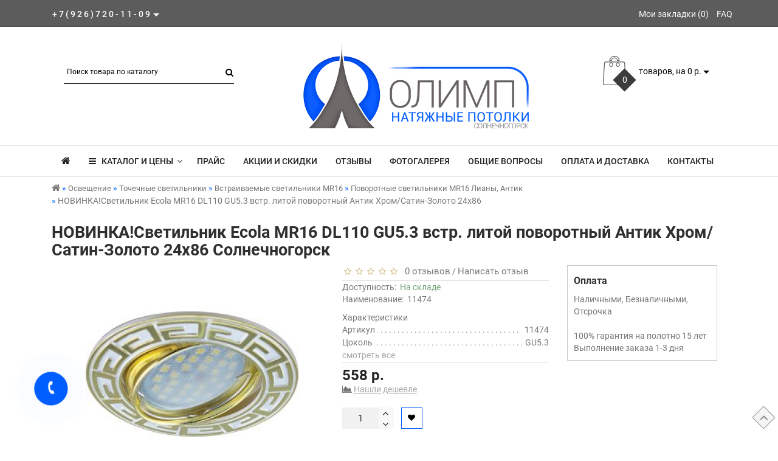

--- FILE ---
content_type: text/html; charset=utf-8
request_url: https://soln.popotolku.ru/index.php?route=product/product&path=18_46_88_99&product_id=624
body_size: 18613
content:
<!DOCTYPE html>
<!--[if IE]><![endif]-->
<!--[if IE 8 ]><html dir="ltr" lang="ru" class="ie8"><![endif]-->
<!--[if IE 9 ]><html dir="ltr" lang="ru" class="ie9"><![endif]-->
<!--[if (gt IE 9)|!(IE)]><!-->
<html dir="ltr" lang="ru">
<!--<![endif]-->
<head prefix="og:http://ogp.me/ns# fb:http://ogp.me/ns/fb# product:http://ogp.me/ns/product#">
<meta charset="UTF-8" />
<meta name="format-detection" content="telephone=no" />
<meta name="viewport" content="width=device-width, initial-scale=1">
<meta http-equiv="X-UA-Compatible" content="IE=edge">
<title>НОВИНКА!Светильник Ecola MR16 DL110 GU5.3 встр. литой поворотный Антик Хром/Сатин-Золото 24х86 - Солнечногорск</title>
<base href="https://soln.popotolku.ru/" />
	<meta name="description" content="НОВИНКА!Светильник Ecola MR16 DL110 GU5.3 встр. литой поворотный Антик Хром/Сатин-Золото 24х86 - Купить цена" />
		<meta name="keywords" content= "новинка!светильник ecola mr16 dl110 gu5.3 встр. литой поворотный антик хром/сатин-золото 24х86, солнечногорск, андреевка" />
	<meta property="og:title" content="НОВИНКА!Светильник Ecola MR16 DL110 GU5.3 встр. литой поворотный Антик Хром/Сатин-Золото 24х86 - Солнечногорск" />
<meta property="og:type" content="website" />
<meta property="og:url" content="https://soln.popotolku.ru/index.php?route=product/product&amp;path=18_46_88_99&amp;product_id=624" />
	<meta property="og:image" content="https://soln.popotolku.ru/image/cache/catalog/svet/9e918d9535eadae89c90248511ced129-47x47.jpg" />
	<meta property="og:site_name" content="Натяжные потолки  Олимп " />
	
<script src="/min/f=catalog/view/theme/fractal/js/jquery/jquery-2.1.1.min.js,catalog/view/javascript/bootstrap/js/bootstrap.min.js,catalog/view/theme/fractal/js/aridius/blazy.min.js,catalog/view/theme/fractal/js/aridius/module.js,catalog/view/theme/fractal/js/jquery/owl-carousel/owl.carousel.min.js,catalog/view/javascript/jquery/magnific/jquery.magnific-popup.min.js,catalog/view/theme/fractal/js/aridius/aridiusquickview.js,catalog/view/theme/fractal/js/common.js" type="cef4fb79969b0013bcb7a9c0-text/javascript"></script>
<link href="/min/f=catalog/view/javascript/bootstrap/css/bootstrap.min.css,catalog/view/theme/fractal/js/font-awesome/css/font-awesome.min.css,catalog/view/theme/fractal/stylesheet/stylesheet.css,catalog/view/theme/fractal/stylesheet/fractal.css,catalog/view/theme/fractal/stylesheet/module.css,catalog/view/theme/fractal/js/jquery/owl-carousel/owl.carousel.css,catalog/view/theme/fractal/js/jquery/owl-carousel/owl.transitions.css,catalog/view/javascript/jquery/magnific/magnific-popup.css,catalog/view/theme/fractal/stylesheet/animate.min.css" rel="stylesheet" media="screen" />
	
	<link href="catalog/view/javascript/jquery/datetimepicker/bootstrap-datetimepicker.min.css" type="text/css" rel="stylesheet" media="screen" />
	
<link rel="alternate" href="https://soln.popotolku.ru/index.php?route=product/product&amp;path=18_46_88_99&amp;product_id=624" hreflang="ru"/>
      
	<link href="https://soln.popotolku.ru/index.php?route=product/product&amp;path=18_46_88_99&amp;product_id=624" rel="canonical" />
		<link href="https://soln.popotolku.ru/image/catalog/favicon.png" rel="icon" />
		<script src="catalog/view/javascript/jquery/datetimepicker/moment.js" type="cef4fb79969b0013bcb7a9c0-text/javascript"></script>
		<script src="catalog/view/javascript/jquery/datetimepicker/locale/ru-ru.js" type="cef4fb79969b0013bcb7a9c0-text/javascript"></script>
		<script src="catalog/view/javascript/jquery/datetimepicker/bootstrap-datetimepicker.min.js" type="cef4fb79969b0013bcb7a9c0-text/javascript"></script>
	<style>
/* ef-banners START*/.btn-bannerright1{position:relative;color: #fff;background: rgba(80, 70, 59, 0.7) none repeat scroll 0 0;border: 2px solid #fff;font-size: 14px;font-weight: 600;margin-top: 30%;}.btn-bannerright1:hover{color: #fff;border: 2px solid #fff;background: rgba(80, 70, 59, 0.9) none repeat scroll 0 0;}.bannerright-text{color: #fff;display: inline-block;font-size: 17px;font-style: italic;font-weight: 800;letter-spacing: 1px;margin-top: 30%;position: relative;text-transform: uppercase;}.btn-bannercenter{position:relative;color: #fff;background: #005dff none repeat scroll 0 0;border: 2px solid #fff;font-size: 14px;font-weight: 600;margin-top: 50%;}.btn-bannercenter:hover{color: #fff;border: 2px solid #fff;background: #005dff none repeat scroll 0 0;}.btn-bannerbottom{position:relative;color: #fff;background: #005dff none repeat scroll 0 0;border: 2px solid #fff;font-size: 14px;font-weight: 600;margin-top: 8%;}.btn-bannerbottom:hover{color: #fff;border: 2px solid #fff;background: #005dff none repeat scroll 0 0;}.bannercenter-text{color: #000;display: inline-block;font-size: 17px;font-style: italic;font-weight: 800;letter-spacing: 1px;margin-top: 30%;position: relative;text-transform: uppercase;}.bannercenter-text2{color: #000;display: inline-block;font-size: 17px;font-style: italic;font-weight: 800;letter-spacing: 1px;margin-top: 10%;position: relative;text-transform: uppercase;}.bannerbottom-text{color: #000;display: inline-block;font-size: 27px;font-style: italic;font-weight: 800;letter-spacing: 1px;margin-top: 10%;position: relative;text-transform: uppercase;}/* ef-slider START*/.ef-slider1{-webkit-animation: 300ms linear 900ms both rotateInDownLeft;-moz-animation: 300ms linear 900ms both rotateInDownLeft;-o-animation: 300ms linear 900ms both rotateInDownLeft;-ms-animation: 300ms linear 900ms both rotateInDownLeft;animation: 300ms linear 900ms both rotateInDownLeft;}.ef-slider2{ -webkit-animation: 300ms linear 300ms both fadeInUp;-moz-animation: 300ms linear 300ms both fadeInUp;-o-animation: 300ms linear 300ms both fadeInUp;-ms-animation: 300ms linear 300ms both fadeInUp;animation: 300ms linear 300ms both fadeInUp;}.ef-slider3{-webkit-animation: 300ms linear 1500ms both rotateInDownLeft;-moz-animation: 300ms linear 1500ms both rotateInDownLeft;-o-animation: 300ms linear 1500ms both rotateInDownLeft;-ms-animation: 300ms linear 1500ms both rotateInDownLeft;animation: 300ms linear 1500ms both rotateInDownLeft;}.ef-slider4{-webkit-animation: 300ms linear 2200ms both fadeInUp;-moz-animation: 300ms linear 2200ms both fadeInUp;-o-animation: 300ms linear 2200ms both fadeInUp;-ms-animation: 300ms linear 2200ms both fadeInUp;animation: 300ms linear 2200ms both fadeInUp;}.ef-slider5{-webkit-animation: 600ms linear 2900ms both rotateInDownLeft;-moz-animation: 600ms linear 2900ms both rotateInDownLeft;-o-animation: 600ms linear 2900ms both rotateInDownLeft;-ms-animation: 600ms linear 2900ms both rotateInDownLeft;animation: 600ms linear 2900ms both rotateInDownLeft;}.ef-slider7{-webkit-animation: 800ms linear 2500ms both rotateInDownLeft;-moz-animation: 800ms linear 2500ms both rotateInDownLeft;-o-animation: 800ms linear 2500ms both rotateInDownLeft;-ms-animation: 800ms linear 2500ms both rotateInDownLeft;animation: 800ms linear 2500ms both rotateInDownLeft;}.text-slider1{position: absolute;color: #FFFFFF;font-size: 26px;left: 20px; top: 40px;padding: 8px;background: rgba(0, 0, 0, 0.5) none repeat scroll 0 0;}.text-slider2{position: absolute;color: #FFFFFF;font-size: 26px;left: 20px; top: 77px;padding: 8px;background: rgba(0, 0, 0, 0.5) none repeat scroll 0 0;}.text-slider3{position: absolute;color: #ecf945;font-size: 26px;left: 20px;top: 114px;padding: 8px;background: rgba(0, 0, 0, 0.5) none repeat scroll 0 0;}.text-slider4{position: absolute;color: white;font-size: 16px;left: 20px;top: 171px;padding: 5px;}.text-slider5{font-family: 'Comfortaa', cursive;font-weight: 600;text-align: center;position: absolute;left: 420px;top: 358px;color: #fff;text-shadow: 1px 1px 2px black, 0 0 1em #A1C0AC;font-size: 56px;width: 300px;height: 70px;padding: 19px 0px;background: rgba(237, 28, 37, 1) none repeat scroll 0 0;border: solid 6px #fff;outline: solid 6px #888;border-radius: 5px;}.text-slider7{font-family: 'Comfortaa', cursive;text-decoration: line-through;font-size: 16px;font-weight: 600;text-align: center;padding: 0px 10px;position: absolute;width: 80px;height: 25px;left: 638px;top: 364px;color: #732626;background: rgba(255, 255, 255, 0.6) none repeat scroll 0 0;border: 1px solid #fff;border-radius: 2px;}.btn-slider {color: #000;font-size: 14px;border: 1px solid #005dff;text-transform: uppercase;padding: 7px;}.btn-sliderb {background: #50463b none repeat scroll 0 0;color: #ffffff;font-size: 14px;border: 1px solid #737373;text-transform: uppercase;padding: 7px;}.btn-slider:hover {background: #51473c;color: #fff;}.btn-sliderb:hover {background: #6E6051;color: #fff;}/* ---------------- */ /* ef-slider END */ /* ---------------- */.product-thumb h4 {
height: 45px; 
}
	
.product-grid .description_cat{
display: none;	
}
	
@media (min-width: 992px) {
.hidem{
display: none!important;
	}	
}		
	
.product-layout2 {
border: 1px solid #c8c8c8;
}
.product-layout2:hover{
box-shadow: 0 0 7px #c8c8c8;
}
.product-change .product-thumb {
border: 1px solid #c8c8c8;
}
.product-change .product-thumb:hover{
box-shadow: 0 0 7px #c8c8c8;
}
.changebr{
border: 1px solid #9EAAAC
}
.changebr:hover {
box-shadow: 0 0 7px #c8c8c8;
}
@media (min-width: 1200px){
#search {
left: 35px;
}
}
#top { 
background: #5C5C5C;
border-bottom: 1px solid #3F3F3F;
}
#top .btn-link, #top-links a, .tell_nav, #top .btn-lg .caret {
color: #FFFFFF;
}
#top-links a:hover, #top .btn-link:hover, #top-links li:hover  {
color: #D9D0D0;
}
#top-menu {
background: #FFFFFF;
border-bottom: 1px solid #E0E0E0;
border-top: 1px solid #E0E0E0;
}
#menu #category, #menu .plus, .plus-link {
color: #232323;
}
#menu .nav > li > a {
border-top: 1px solid #E0E0E0;
color: #232323;
margin-top: -2px;
}
#menu .nav > li > a:hover{
color: #3F3F3F;
}
li.activetopmenu > a {
color: #3F3F3F!important;
}
.top-header, #search .input-lg {
background: #FFFFFF;
}
#search .form-control::-webkit-input-placeholder { color: #000000; }
#search .form-control:-moz-placeholder { color: #000000; }
#search .form-control::-moz-placeholder { color: #000000; }
#search .form-control:-ms-input-placeholder { color: #000000; }
#search .form-control{
border: none;
border-bottom: 1px solid #000000;
}
#search .btn-lg, #cart > .btn, #search .form-control{
color: #000000;
}
#menu .nav > li > a:hover, #menu .nav > li.open > a {
border-top: 1px solid #232323;
}
.btn-default, .btn-cart, .btn-cartswmore, .btn-wishlist, .btn-compare, .btn-quickview, .btn-primary {
background: #FFFFFF;
border: 1px solid #005DFF;
color: #000000;
}
.btncartp {
color: #000000;
}
.btn-default:hover, .btn-cart:hover, .btn-cartswmore:hover, .btn-instock:hover, .btn-instock2:hover, .btn-compare:hover, .btn-wishlist:hover, .btn-quickview:hover, .btn-primary:hover, .btn-primary:active, .btn-primary.active, .btn-primary.disabled, .btn-primary[disabled]  {
background: #005DFF;
border: 1px solid #737373;
color: #FFFFFF;
}
.cart a:hover, .btn-cart:hover .btncartp {
color: #FFFFFF!important;
}
footer {
background: #FFFFFF;
}
footer h5, .footer_mailtext {
color: #232323;
}
footer .list-unstyled li ,footer .list-unstyled li a, .message_email .textdanger, .message_email .textsuccess {
color: #232323;
}
.aboutus_footer, footer .list-unstyled li ,footer .list-unstyled li a {
color: #3E424A;
}
footer .list-unstyled li a:hover, .mailletters .btn-lg:hover {
color: #005DFF;
}
#mail_letters.form-control{
background: #FFFFFF;
color: #000000;
}
#mail_letters.form-control{
border: none;
border-bottom: 1px solid #000000;
}
#mail_letters.form-control::-webkit-input-placeholder { color: #000000; }
#mail_letters.form-control:-moz-placeholder { color: #000000; }
#mail_letters.form-control::-moz-placeholder { color: #000000; }
#mail_letters.form-control:-ms-input-placeholder { color: #000000; }
.mailletters .btn-send{
color: #000000;
}
.circleout {
background-color: #005DFF;
}
.circle {
box-shadow: 0 0 8px 35px #005DFF;
}
.block_desc2 {
height: auto;
}
</style>
</head>
<body class="product-product-624">
                        <!--preloader-->
            <div id="preloader">
               <i class="fa fa-spinner fa-spin"></i>
            </div>
            	
	<span class="visible-md visible-lg"><a href="#" class="scup"><i class="fa fa-angle-up active"></i></a></span>
	<div id="wishlist" class="modal fade">
<div class="modal-dialog">
<div class="modal-content">
<div class="modal-header">
<button type="button" class="close" data-dismiss="modal" aria-hidden="true">&times;</button>
</div>
<div class="modal-body">
<p></p>
</div>
<div class="modal-footer">
<button type="button" class="btn-cart" data-dismiss="modal">Продолжить</button>
<a href="https://soln.popotolku.ru/wishlist/" class="btn-cart">Перейти в  закладки</a>
</div>
</div>
</div>
</div>
<div id="compare" class="modal fade">
<div class="modal-dialog">
<div class="modal-content">
<div class="modal-header">
<button type="button" class="close" data-dismiss="modal" aria-hidden="true">&times;</button>
</div>
<div class="modal-body">
<p></p>
</div>
<div class="modal-footer">
<button type="button" class="btn-cart" data-dismiss="modal">Продолжить</button>
<a href="https://soln.popotolku.ru/compare-products/" class="btn-cart">Перейти в сравнение товаров</a>
</div>
</div>
</div>
</div>
<nav id="top">
<div class="container nobackground">
	<div class="dropdown phone">
	<div class="listunstyled btn-lg  dropdown-toggle" data-toggle="dropdown"><span class="tell_nav">+7(926)720-11-09</span><b class="caret"></b></div>
	<ul class="dropdown-menu fixxsmenu">
						<li>
			<a  href="tel:+7(926)720-11-09" ><i class="fa fa-phone"></i> +7(926)720-11-09</a>
			</li>
									<li><a onClick="if (!window.__cfRLUnblockHandlers) return false; javascript:window.open('mailto:info@popotolku.ru', 'Mail');event.preventDefault()" data-cf-modified-cef4fb79969b0013bcb7a9c0-=""><i class="fa fa-envelope-o "></i> <span class="__cf_email__" data-cfemail="bdd4d3dbd2fdcdd2cdd2c9d2d1d6c893cfc8">[email&#160;protected]</span></a></li>
			<li>
			<a class = "call-order">Заказ звонка</a>
			</li>
	</ul>
	</div>
	<div id="top-links" class="nav pull-right">
<ul class="list-inline top">
<li><a href="https://soln.popotolku.ru/wishlist/" id="wishlist-total" title="Мои закладки (0)"><i class="fa fa-heart hidden-lg"></i> <span class="hidden-xs hidden-sm hidden-md">Мои закладки (0)</span></a></li>			<li>
		<a  href="Faq" title="FAQ"> <i class="fa fa-cog hidden-lg"></i><span class="hidden-xs hidden-sm hidden-md"> FAQ</span></a>
		</li>
			</ul>
</div>
</div>
</nav>
<header>
<div class="top-header">
<div class="container">
<div class="row">
<div class="col-sm-4 col-md-4">
<div id="search" class="input-group">
  <input type="text" name="search" value="" placeholder="Поиск товара по каталогу" class="form-control input-lg" />
  <span class="input-group-btn">
    <button type="button" class="btn btn-default btn-lg"><i class="fa fa-search"></i></button>
  </span>
</div></div>
<div class="col-sm-4 col-md-5">
<div id="logo">
			<a href="https://soln.popotolku.ru/"><img src="https://soln.popotolku.ru/image/catalog/logo-solnechnogorsk.png" title="Натяжные потолки  Олимп " alt="Натяжные потолки  Олимп " class="img-responsive" /></a>
			</div>
</div>
<div class="col-sm-4  col-md-3 ">
<div id="cart" class="btn-group btn-block cart_openp">
<button type="button" data-toggle="dropdown" data-loading-text="" class="btn btn-inverse btn-block btn-lg dropdown-toggle ">
   <img id="frame2" class="img-responsive cartphotos" alt="cart" title="cart" src="https://soln.popotolku.ru/image/catalog/1_fractal/basket.png"> 
  <span><span id="cart-total"><span class = "cart-item"><span class ="cart-item-after">0</span></span><span class = "cart-price"> товаров, на 0 р.</span></span>&nbsp;<span class="caret"></span></span></button>
 </div>
   
<script data-cfasync="false" src="/cdn-cgi/scripts/5c5dd728/cloudflare-static/email-decode.min.js"></script><script type="cef4fb79969b0013bcb7a9c0-text/javascript">
$(".cart_openp").click(function(){$.magnificPopup.open({removalDelay:500,fixedContentPos:!0,items:{src:"index.php?route=common/aridius_cart/info"},type:"ajax",mainClass:"mfp-fade"})});
</script></div>
</div>
</div>
</div>
</header>
<div class="top-menu">
<div id="top-menu"  data-spy="affix" data-offset-top="208" >
<div class="container nobackground">
<nav id="menu" class="navbar">
<div class="navbar-header"><span id="category" class="visible-xs visible-sm">Категории</span>
<button type="button" class="btn btn-navbar navbar-toggle" data-toggle="collapse" data-target=".navbar-ex1-collapse"><i class="fa fa-bars"></i></button>
</div>
<div class="collapse navbar-collapse navbar-ex1-collapse">
<ul class="nav navbar-nav">
	<li><a href="https://soln.popotolku.ru/"><i class="fa fa-home" style="font-size: 16px;"></i></a></li>
		<li class="dropdown hidev"><a class="with-child dropdown-toggle"  data-hover="dropdown" data-delay="1" data-close-others="false">
			<i class="fa fa-bars"></i>&nbsp;&nbsp;
			КАТАЛОГ И ЦЕНЫ<span class="fa fa-angle-down menu"></span></a>
	<ul id="menu_height" class="dropdown-menu multi-level" role="menu">
						<li class="dropdown-submenu" >
			<a style="white-space: normal; margin: 0; padding: 0; left: 12px; position: relative; line-height: 30px;" tabindex="-1" href="https://soln.popotolku.ru/natyazhnye-potolki/">Натяжные потолки<span class="arrowvertmenu"></span>
			</a>
																																		<ul class="dropdown-menu2 column_width1_noimg" >
							<li class="col-md-12">	
			
							<div class="col-sm-12 mcol">
				<span class = "hidden-xs hidden-sm"><a href="https://soln.popotolku.ru/natyazhnye-potolki/prostie/"><img class="vopmen img-responsive" src="https://soln.popotolku.ru/image/cache/catalog/kategorii/prostoy-181x106.png" alt="Простые" title="Простые" ></a></span>
				<div class="clearfix"></div>
				<a class="submenu_main" href="https://soln.popotolku.ru/natyazhnye-potolki/prostie/">Простые</a>
																																				<a class = "menuv_3lv " href="https://soln.popotolku.ru/index.php?route=product/category&amp;path=20_26_62">&nbsp;&nbsp;- Помещения до 6 м²</a>
																														<a class = "menuv_3lv " href="https://soln.popotolku.ru/index.php?route=product/category&amp;path=20_26_63">&nbsp;&nbsp;- Помещения 6-15 м²</a>
																														<a class = "menuv_3lv " href="https://soln.popotolku.ru/index.php?route=product/category&amp;path=20_26_64">&nbsp;&nbsp;- Помещения 15-25 м²</a>
													<a class="menuv-allv" href="https://soln.popotolku.ru/natyazhnye-potolki/prostie/">Смотреть все</a>
																																		</div>
																<div class="col-sm-12 mcol">
				<span class = "hidden-xs hidden-sm"><a href="https://soln.popotolku.ru/natyazhnye-potolki/dvuhurovnevie/"><img class="vopmen img-responsive" src="https://soln.popotolku.ru/image/cache/catalog/kategorii/dvuhurovneviy-181x106.png" alt="Двухуровневые" title="Двухуровневые" ></a></span>
				<div class="clearfix"></div>
				<a class="submenu_main" href="https://soln.popotolku.ru/natyazhnye-potolki/dvuhurovnevie/">Двухуровневые</a>
												</div>
																<div class="col-sm-12 mcol">
				<span class = "hidden-xs hidden-sm"><a href="https://soln.popotolku.ru/natyazhnye-potolki/fotopechat/"><img class="vopmen img-responsive" src="https://soln.popotolku.ru/image/cache/catalog/kategorii/photopotolki-181x106.png" alt="С фотопечатью" title="С фотопечатью" ></a></span>
				<div class="clearfix"></div>
				<a class="submenu_main" href="https://soln.popotolku.ru/natyazhnye-potolki/fotopechat/">С фотопечатью</a>
												</div>
																<div class="col-sm-12 mcol">
				<span class = "hidden-xs hidden-sm"><a href="https://soln.popotolku.ru/natyazhnye-potolki/3d-potolki/"><img class="vopmen img-responsive" src="https://soln.popotolku.ru/image/cache/catalog/kategorii/3dpotolki-181x106.png" alt="Резные потолки" title="Резные потолки" ></a></span>
				<div class="clearfix"></div>
				<a class="submenu_main" href="https://soln.popotolku.ru/natyazhnye-potolki/3d-potolki/">Резные потолки</a>
												</div>
														</li>  
						
			</ul>
			</li>
										<li class="dropdown-submenu" >
			<a style="white-space: normal; margin: 0; padding: 0; left: 12px; position: relative; line-height: 30px;" tabindex="-1" href="https://soln.popotolku.ru/osveschenie/">Освещение<span class="arrowvertmenu"></span>
			</a>
																																		<ul class="dropdown-menu2 column_width1_noimg" >
							<li class="col-md-12">	
			
							<div class="col-sm-12 mcol">
				<span class = "hidden-xs hidden-sm"></span>
				<div class="clearfix"></div>
				<a class="submenu_main" href="https://soln.popotolku.ru/osveschenie/svetilniki/">Точечные светильники</a>
																																				<a class = "menuv_3lv " href="https://soln.popotolku.ru/index.php?route=product/category&amp;path=18_46_68">&nbsp;&nbsp;- Встраиваемые светильники GX53</a>
																														<a class = "menuv_3lv " href="https://soln.popotolku.ru/index.php?route=product/category&amp;path=18_46_120">&nbsp;&nbsp;- Встраиваемые светильники GX70</a>
																														<a class = "menuv_3lv " href="https://soln.popotolku.ru/index.php?route=product/category&amp;path=18_46_88">&nbsp;&nbsp;- Встраиваемые светильники MR16</a>
													<a class="menuv-allv" href="https://soln.popotolku.ru/osveschenie/svetilniki/">Смотреть все</a>
																																		</div>
																<div class="col-sm-12 mcol">
				<span class = "hidden-xs hidden-sm"></span>
				<div class="clearfix"></div>
				<a class="submenu_main" href="https://soln.popotolku.ru/osveschenie/svetodiodnaya-lenta/">Светодиодная подсветка</a>
												</div>
																<div class="col-sm-12 mcol">
				<span class = "hidden-xs hidden-sm"></span>
				<div class="clearfix"></div>
				<a class="submenu_main" href="https://soln.popotolku.ru/index.php?route=product/category&amp;path=18_67">Лампы для точечных светильников</a>
																																				<a class = "menuv_3lv " href="https://soln.popotolku.ru/index.php?route=product/category&amp;path=18_67_104">&nbsp;&nbsp;- Лампы GX53</a>
																														<a class = "menuv_3lv " href="https://soln.popotolku.ru/index.php?route=product/category&amp;path=18_67_110">&nbsp;&nbsp;- Лампы GX70</a>
																														<a class = "menuv_3lv " href="https://soln.popotolku.ru/index.php?route=product/category&amp;path=18_67_113">&nbsp;&nbsp;- Лампы для светильников MR16</a>
													<a class="menuv-allv" href="https://soln.popotolku.ru/index.php?route=product/category&amp;path=18_67">Смотреть все</a>
																						</div>
														</li>  
						
			</ul>
			</li>
										<li class="dropdown-submenu" >
			<a style="white-space: normal; margin: 0; padding: 0; left: 12px; position: relative; line-height: 30px;" tabindex="-1" href="https://soln.popotolku.ru/service/">Ремонт и обслуживание<span class="arrowvertmenu"></span>
			</a>
																																		<ul class="dropdown-menu2 column_width1_noimg" >
							<li class="col-md-12">	
			
							<div class="col-sm-12 mcol">
				<span class = "hidden-xs hidden-sm"></span>
				<div class="clearfix"></div>
				<a class="submenu_main" href="https://soln.popotolku.ru/service/sliv-vody/">Слив воды</a>
												</div>
																<div class="col-sm-12 mcol">
				<span class = "hidden-xs hidden-sm"></span>
				<div class="clearfix"></div>
				<a class="submenu_main" href="https://soln.popotolku.ru/service/remont/">Ремонт</a>
												</div>
														</li>  
						
			</ul>
			</li>
						</ul>
    	<div class="backdrop"></div>
		</li>
	</ul>
<div class="menu_mob_plus">
<div class="hidem">
<ul class="nav navbar-nav">
			<li class="plus"><i class="fa fa-plus"></i><i class="fa fa-minus"></i></li>
		<li class=" dropdown"><a class="with-child dropdown-toggle" href="https://soln.popotolku.ru/natyazhnye-potolki/" data-hover="dropdown" data-delay="1" data-close-others="false">Натяжные потолки<span class="fa fa-angle-down menu"></span></a>
		<div class="bgm dropdown-menu">
		<div class="dropdown-inner children-category">
							<ul class="list-unstyled" style="width: 99%">
							<li class="with-child" >
				<span class = "hidden-xs hidden-sm"><a href="https://soln.popotolku.ru/natyazhnye-potolki/prostie/"><img class="opacityhv img-responsive" src="https://soln.popotolku.ru/image/cache/catalog/kategorii/prostoy-181x106.png" alt="Простые" title="Простые" ></a></span>
				<a href="https://soln.popotolku.ru/natyazhnye-potolki/prostie/"><span class="style2lv">Простые</span></a></li>
																																<li class="children_lv3"><a href="https://soln.popotolku.ru/index.php?route=product/category&amp;path=20_26_62">&nbsp;&nbsp;- Помещения до 6 м²</a>
												</li>
																								<li class="children_lv3"><a href="https://soln.popotolku.ru/index.php?route=product/category&amp;path=20_26_63">&nbsp;&nbsp;- Помещения 6-15 м²</a>
												</li>
																								<li class="children_lv3"><a href="https://soln.popotolku.ru/index.php?route=product/category&amp;path=20_26_64">&nbsp;&nbsp;- Помещения 15-25 м²</a>
													<a class="menuv-all" href="https://soln.popotolku.ru/natyazhnye-potolki/prostie/">Смотреть все</a>
													</li>
																														</ul>
						<ul class="list-unstyled" style="width: 99%">
							<li><span class = "hidden-xs hidden-sm"><a href="https://soln.popotolku.ru/natyazhnye-potolki/dvuhurovnevie/"><img class="opacityhv img-responsive" src="https://soln.popotolku.ru/image/cache/catalog/kategorii/dvuhurovneviy-181x106.png" alt="Двухуровневые" title="Двухуровневые" ></a></span><a href="https://soln.popotolku.ru/natyazhnye-potolki/dvuhurovnevie/"><span class="style2lv">Двухуровневые</span></a></li>
							</ul>
						<ul class="list-unstyled" style="width: 99%">
							<li><span class = "hidden-xs hidden-sm"><a href="https://soln.popotolku.ru/natyazhnye-potolki/fotopechat/"><img class="opacityhv img-responsive" src="https://soln.popotolku.ru/image/cache/catalog/kategorii/photopotolki-181x106.png" alt="С фотопечатью" title="С фотопечатью" ></a></span><a href="https://soln.popotolku.ru/natyazhnye-potolki/fotopechat/"><span class="style2lv">С фотопечатью</span></a></li>
							</ul>
						<ul class="list-unstyled" style="width: 99%">
							<li><span class = "hidden-xs hidden-sm"><a href="https://soln.popotolku.ru/natyazhnye-potolki/3d-potolki/"><img class="opacityhv img-responsive" src="https://soln.popotolku.ru/image/cache/catalog/kategorii/3dpotolki-181x106.png" alt="Резные потолки" title="Резные потолки" ></a></span><a href="https://soln.popotolku.ru/natyazhnye-potolki/3d-potolki/"><span class="style2lv">Резные потолки</span></a></li>
							</ul>
					</div>
		</div>
    	<div class="backdrop"></div>
			<div class="clearfix"></div>
		</li>
						<li class="plus"><i class="fa fa-plus"></i><i class="fa fa-minus"></i></li>
		<li class="activetopmenu dropdown"><a class="with-child dropdown-toggle" href="https://soln.popotolku.ru/osveschenie/" data-hover="dropdown" data-delay="1" data-close-others="false">Освещение<span class="fa fa-angle-down menu"></span></a>
		<div class="bgm dropdown-menu">
		<div class="dropdown-inner children-category">
							<ul class="list-unstyled" style="width: 99%">
							<li class="with-child" >
				<span class = "hidden-xs hidden-sm"></span>
				<a href="https://soln.popotolku.ru/osveschenie/svetilniki/"><span class="style2lv">Точечные светильники</span></a></li>
																																<li class="children_lv3"><a href="https://soln.popotolku.ru/index.php?route=product/category&amp;path=18_46_68">&nbsp;&nbsp;- Встраиваемые светильники GX53</a>
												</li>
																								<li class="children_lv3"><a href="https://soln.popotolku.ru/index.php?route=product/category&amp;path=18_46_120">&nbsp;&nbsp;- Встраиваемые светильники GX70</a>
												</li>
																								<li class="children_lv3"><a href="https://soln.popotolku.ru/index.php?route=product/category&amp;path=18_46_88">&nbsp;&nbsp;- Встраиваемые светильники MR16</a>
													<a class="menuv-all" href="https://soln.popotolku.ru/osveschenie/svetilniki/">Смотреть все</a>
													</li>
																														</ul>
						<ul class="list-unstyled" style="width: 99%">
							<li><a href="https://soln.popotolku.ru/osveschenie/svetodiodnaya-lenta/"><span class="style2lv">Светодиодная подсветка</span></a></li>
							</ul>
						<ul class="list-unstyled" style="width: 99%">
							<li class="with-child" >
				<span class = "hidden-xs hidden-sm"></span>
				<a href="https://soln.popotolku.ru/index.php?route=product/category&amp;path=18_67"><span class="style2lv">Лампы для точечных светильников</span></a></li>
																																<li class="children_lv3"><a href="https://soln.popotolku.ru/index.php?route=product/category&amp;path=18_67_104">&nbsp;&nbsp;- Лампы GX53</a>
												</li>
																								<li class="children_lv3"><a href="https://soln.popotolku.ru/index.php?route=product/category&amp;path=18_67_110">&nbsp;&nbsp;- Лампы GX70</a>
												</li>
																								<li class="children_lv3"><a href="https://soln.popotolku.ru/index.php?route=product/category&amp;path=18_67_113">&nbsp;&nbsp;- Лампы для светильников MR16</a>
													<a class="menuv-all" href="https://soln.popotolku.ru/index.php?route=product/category&amp;path=18_67">Смотреть все</a>
													</li>
																		</ul>
					</div>
		</div>
    	<div class="backdrop"></div>
			<div class="clearfix"></div>
		</li>
						<li class="plus"><i class="fa fa-plus"></i><i class="fa fa-minus"></i></li>
		<li class=" dropdown"><a class="with-child dropdown-toggle" href="https://soln.popotolku.ru/service/" data-hover="dropdown" data-delay="1" data-close-others="false">Ремонт и обслуживание<span class="fa fa-angle-down menu"></span></a>
		<div class="bgm dropdown-menu">
		<div class="dropdown-inner children-category">
							<ul class="list-unstyled" style="width: 99%">
							<li><a href="https://soln.popotolku.ru/service/sliv-vody/"><span class="style2lv">Слив воды</span></a></li>
							</ul>
						<ul class="list-unstyled" style="width: 99%">
							<li><a href="https://soln.popotolku.ru/service/remont/"><span class="style2lv">Ремонт</span></a></li>
							</ul>
					</div>
		</div>
    	<div class="backdrop"></div>
			<div class="clearfix"></div>
		</li>
			</ul>
</div>
<ul class="nav navbar-nav">
<!--add menu link-->
			<li>
		<a  href="price">Прайс</a>
		</li>
				<li>
		<a  href="akcii">Акции и скидки</a>
		</li>
				<li>
		<a  href="review">Отзывы</a>
		</li>
				<li>
		<a  href="photogallery">Фотогалерея</a>
		</li>
				<li>
		<a  href="faq">Общие вопросы</a>
		</li>
				<li>
		<a  href="delivery">Оплата и доставка</a>
		</li>
				<li>
		<a  href="contact-us">Контакты</a>
		</li>
			<!--add menu link-->
<!--other link-->
<!--other link END-->
<!--informations-->
<!--informations END-->
<!--manufacturer-->
<!--manufacturer END-->
</ul>
</div>
</div>
</nav>
</div>
</div></div>
<script type="cef4fb79969b0013bcb7a9c0-text/javascript"><!--
$('#menu .menu_mob_plus li').bind().click(function(e) {
	$(this).toggleClass("open").find('>ul').stop(true, true).slideToggle(3000)
	.end().siblings().find('>ul').slideUp().parent().removeClass("open");
	e.stopPropagation();
	// Замена + на - во время открытия меню
	$(this).prev().find('.fa-plus').toggle();
	$(this).prev().find('.fa-minus').toggle();
});
$('#menu li a').click(function(e) {
	e.stopPropagation();
});
// Раскрытие/скрытие пунктов меню 3го уровня
$('.children-category > ul > li').each(function(i, elem){
	if( $(elem).hasClass('children_lv3') ) {
		var ulElements = $(elem).parent().find('li');
		if( $(ulElements[0]).find('a.plus-link').length == 0 ) {
			$(ulElements[0]).append('<a href="#" class="plus-link"><i class="fa fa-plus" style="display: inline; "></i><i class="fa fa-minus" style="display: none;"></i></a>');
			$(ulElements[0]).find('a.plus-link').click(function(e){
				$(ulElements[0]).find('a.plus-link > .fa-plus').toggle();
				$(ulElements[0]).find('a.plus-link > .fa-minus').toggle();
				$(ulElements[0]).parent().find('.children_lv3').toggle();
				return false;
			});
		}
	}
});
//--></script>
<!--preloader-->
<script type="cef4fb79969b0013bcb7a9c0-text/javascript">
$(window).load(function() {
$('#preloader').find('i').fadeOut().end().delay(400).fadeOut('slow');
});
</script>
	<!--scrollUp-->
	<script type="cef4fb79969b0013bcb7a9c0-text/javascript"><!--
	$(document).ready(function() {
		$(window).scroll(function(){
			if ($(this).scrollTop() > 100) {
				$('.scup').fadeIn();
			} else {
				$('.scup').fadeOut();
			}
		});
		$('.scup').click(function(){
			$("html, body").animate({ scrollTop: 0 }, 900);
			return false;
		});
	});
	//--></script>
	<!--for sticky-->
<script type="cef4fb79969b0013bcb7a9c0-text/javascript"><!--
$(function () {
	if ($(window).width() > 992) {
		onResize();
	}
	function onResize(){
		if ($(window).width() > 992) {
			var heighttopmenu = $("#top-menu").height();
			$('.top-menu').css({position: 'relative',height: heighttopmenu + 2 + 'px'});
		} else {
			$('.top-menu').css({position: 'relative',height: 'auto'});
		}
	}
	window.addEventListener('resize', onResize);
	document.body.addEventListener('resize', onResize);
})
//--></script><div class="container">
<div class="row">
<div id="cont" class="col-sm-12" itemscope itemtype="http://schema.org/Product">
		<div id="content" class="col-sm-12">   <div class="bread_scroll">
      <ul class="breadcrumb" itemscope itemtype="http://schema.org/BreadcrumbList">
                           <li class="tab_mob_grandchild"><a href="https://soln.popotolku.ru/" class="current-link"><i class="fa fa-home"></i></a></li>
                                    <li class="tab_mob_grandchild" itemprop="itemListElement" itemscope itemtype="http://schema.org/ListItem">
            <a href="https://soln.popotolku.ru/osveschenie/" itemprop="item" itemscope itemtype="https://schema.org/Thing" itemid="https://soln.popotolku.ru/osveschenie/" title="Освещение"><span itemprop="name"> Освещение</span></a>
            <meta itemprop="position" content="1">
         </li>
                                    <li class="tab_mob_grandchild" itemprop="itemListElement" itemscope itemtype="http://schema.org/ListItem">
            <a href="https://soln.popotolku.ru/osveschenie/svetilniki/" itemprop="item" itemscope itemtype="https://schema.org/Thing" itemid="https://soln.popotolku.ru/osveschenie/svetilniki/" title="Точечные светильники"><span itemprop="name"> Точечные светильники</span></a>
            <meta itemprop="position" content="2">
         </li>
                                    <li class="tab_mob_grandchild" itemprop="itemListElement" itemscope itemtype="http://schema.org/ListItem">
            <a href="https://soln.popotolku.ru/index.php?route=product/category&amp;path=18_46_88" itemprop="item" itemscope itemtype="https://schema.org/Thing" itemid="https://soln.popotolku.ru/index.php?route=product/category&amp;path=18_46_88" title="Встраиваемые светильники MR16"><span itemprop="name"> Встраиваемые светильники MR16</span></a>
            <meta itemprop="position" content="3">
         </li>
                                    <li class="tab_mob_grandchild" itemprop="itemListElement" itemscope itemtype="http://schema.org/ListItem">
            <a href="https://soln.popotolku.ru/index.php?route=product/category&amp;path=18_46_88_99" itemprop="item" itemscope itemtype="https://schema.org/Thing" itemid="https://soln.popotolku.ru/index.php?route=product/category&amp;path=18_46_88_99" title="Поворотные светильники MR16 Лианы, Антик"><span itemprop="name"> Поворотные светильники MR16 Лианы, Антик</span></a>
            <meta itemprop="position" content="4">
         </li>
                                    <li class="tab_mob_grandchild" itemprop="itemListElement" itemscope itemtype="http://schema.org/ListItem">
            <span itemprop="item" itemscope itemtype="https://schema.org/Thing" itemid="https://soln.popotolku.ru/index.php?route=product/product&amp;path=18_46_88_99&amp;product_id=624" title="НОВИНКА!Светильник Ecola MR16 DL110 GU5.3 встр. литой поворотный Антик Хром/Сатин-Золото 24х86"><span itemprop="name"> НОВИНКА!Светильник Ecola MR16 DL110 GU5.3 встр. литой поворотный Антик Хром/Сатин-Золото 24х86</span></span>
            <meta itemprop="position" content="5">
         </li>
                        </ul>
   </div>
<h1 class="pr-name" itemprop="name">НОВИНКА!Светильник Ecola MR16 DL110 GU5.3 встр. литой поворотный Антик Хром/Сатин-Золото 24х86 Солнечногорск</h1>
<div class="row">
<div class="col-sm-12 fix">
		<div class="col-sm-5" style="position:relative;">
<div id="fix_image">
	<ul class="thumbnails">	
			<li><a class="thumbnail imglink" itemprop="image" href="https://soln.popotolku.ru/image/cache/catalog/svet/9e918d9535eadae89c90248511ced129-500x500.jpg" title="НОВИНКА!Светильник Ecola MR16 DL110 GU5.3 встр. литой поворотный Антик Хром/Сатин-Золото 24х86">
		<img id="main-image" src="https://soln.popotolku.ru/image/cache/catalog/svet/9e918d9535eadae89c90248511ced129-400x350.jpg" title="НОВИНКА!Светильник Ecola MR16 DL110 GU5.3 встр. литой поворотный Антик Хром/Сатин-Золото 24х86" alt="НОВИНКА!Светильник Ecola MR16 DL110 GU5.3 встр. литой поворотный Антик Хром/Сатин-Золото 24х86 Solnechnogorsk" data-zoom-image="https://soln.popotolku.ru/image/cache/catalog/svet/9e918d9535eadae89c90248511ced129-500x500.jpg" /></a></li>
			</ul> 
	<div class="positionsticker">	
	<!-- special -->
		<!-- special END -->
	<!-- new -->	
			<!-- new END -->	
	<!-- top -->
		<!-- top END -->
	</div>	
	<div class="rowimg">
	<div id="image-additional2"> 
	 
	</div>
	</div>	 
	</div>	
</div>
		<div class="col-sm-4">
<div class="linetoppr">	
	<div class="rating">
<p>
						<span class="fa fa-stack"><i class="fa fa-star-o fa-stack-1x"></i></span>
										<span class="fa fa-stack"><i class="fa fa-star-o fa-stack-1x"></i></span>
										<span class="fa fa-stack"><i class="fa fa-star-o fa-stack-1x"></i></span>
										<span class="fa fa-stack"><i class="fa fa-star-o fa-stack-1x"></i></span>
										<span class="fa fa-stack"><i class="fa fa-star-o fa-stack-1x"></i></span>
						<a class="review_profile" style="padding-bottom: 4px;" href="" onclick="if (!window.__cfRLUnblockHandlers) return false; $('a[href=\'#tab-review\']').trigger('click'); return false;" data-cf-modified-cef4fb79969b0013bcb7a9c0-="">&nbsp;&nbsp;0 отзывов</a> <span>/</span> <a class="review_profile" href="" onclick="if (!window.__cfRLUnblockHandlers) return false; $('a[href=\'#tab-review\']').trigger('click'); return false;" data-cf-modified-cef4fb79969b0013bcb7a9c0-="">Написать отзыв</a>
		
</p>
	</div>
	</div>
<ul class="list-unstyled">
<li>Доступность:&nbsp;&nbsp;<span class = "rewardin">На складе</span></li>
		
<li><span>Наименование:</span>&nbsp;&nbsp;<span itemprop="model">11474</span></li>
<li></li>
<li> </li>
<li> </li>
<li> </li>
<li> </li>
<li> </li>
<li> </li>
</ul>
<div class="attribute_groups">
Характеристики<br />
 
<strong></strong>
<ul class="atr">
<li><span>Артикул</span> <span>11474</span></li>
</ul>
<ul class="atr">
<li><span>Цоколь</span> <span>GU5.3</span></li>
</ul>
<a class="specification_profile" href="" onclick="if (!window.__cfRLUnblockHandlers) return false; $('a[href=\'#tab-specification\']').trigger('click'); return false;" data-cf-modified-cef4fb79969b0013bcb7a9c0-="">смотреть все</a>												
</div>
<hr>
        <span itemprop="offers" itemscope itemtype = "http://schema.org/Offer">
               <meta itemprop="price" content="558" />
               <meta itemprop="priceCurrency" content="RUB" />
			   <link itemprop = "availability" href = "https://schema.org/InStock" />
                              <meta itemprop="url" content="https://soln.popotolku.ru/index.php?route=product/product&amp;path=18_46_88_99&amp;product_id=624" />
        </span>
	<div class="line-product">   
			<span class="priceproduct-new"><span class='autocalc-product-price'>558 р.</span></span>
		<br />
			<i class="fa fa-area-chart" aria-hidden="true"></i>&nbsp;<a id="undersell-order">Нашли дешевле</a>
			</div>
	<ul class="list-unstyled">
				</ul>
	<div id="product">
            <div class="form-group" style="padding-bottom: 45px;">
<div class="pull-left pull-left1">
<input type="text" name="quantity" value="1" data-toggle="tooltip" title="Кол-во" size="2" id="input-quantity" class="form-control" />
<input type="hidden" name="product_id" value="624" />
</div>
<div class="custom pull-left pull-left1">
<button type="button" id="plus" class="items-count" ><i class="fa fa-angle-up">&nbsp;</i></button>
<button type="button" id="minus" class="items-count"><i class="fa fa-angle-down">&nbsp;</i></button>
</div>&nbsp;&nbsp;&nbsp;
	<button type="button" data-toggle="tooltip" class="btn-wishlist" title="В закладки" onclick="if (!window.__cfRLUnblockHandlers) return false; wishlist.add('624');" data-cf-modified-cef4fb79969b0013bcb7a9c0-=""><i class="fa fa-heart"></i></button>
	<div class="clearfix"></div><br />
<div class="cart pull-left" >
	<button type="button" id="button-cart" data-loading-text="Загрузка..." class="btn-cart"><i class="fa fa-shopping-cart"></i> Заказать</button>
	<div class="visible-xs visible-sm"><br /></div>
			<button type="button" id="fast-order" class="btn-cart"><i class="fa fa-clock-o"></i> Быстрый заказ</button> 
		 
	</div>
</div>	
<div class="clearfix"></div>
</div>
<br />
</div>
 <div class="col-sm-3"> 
<div class="product-info"><div class="title-product-info">Оплата</div><div class="text-product-info">Наличными, Безналичными, Отсрочка</div><div class="text-product-info"><br></div><div class="text-product-info">100% гарантия на полотно 15 лет<br></div><div class="text-product-info">Выполнение заказа 1-3 дня</div></div></div>
</div></div>
<ul class="nav nav-tabs mod tabst">
<li class="active"><a href="#tab-description" data-toggle="tab"><h2>Описание</h2></a></li>
	<li><a href="#tab-specification" data-toggle="tab"><h2>В стоимость включено</h2></a></li>
		<li><a href="#tab-review" data-toggle="tab"><h2>Отзывы (0)</h2></a></li>
	<!-- custom_tabs -->
	
<!-- custom_tabs -->
	
<!-- custom_tabs -->	
</ul>
<div class="tab-content">
<div class="tab-pane active" id="tab-description" itemprop="description">
			﻿<p>Любые интересующие Вас вопросы Вы можете задать нашему оператору по телефону: 8(926)720-11-09</p><p><strong>Большинство выбирает точное освещение. Почему?</strong></p> <p><br /> -Свет можно не выключать довольно продолжительное время.</p> <p>-Смежный край полотна натяжного потолка с НОВИНКА!Светильник Ecola MR16 DL110 GU5.3 встр. литой поворотный Антик Хром/Сатин-Золото 24х86 не начнет портиться.</p> <p>-Экономное расходование электричества.</p> <p>-Конструкция крепления и размеры точечного светильника разработаны специально для конструкции натяжного потолка.</p> <p>-Светодиодные приборы по закону не обязательно утилизировать.</p> <p>-Нет нужды искать светильники в магазинах Солнечногорска, наш сотрудник поможет в выборе и всё привезёт к вам домой.</p> <p>-Использование разных цветов света в одном светильнике</p> <p>-Долговечность.</p> <p>-НОВИНКА!Светильник Ecola MR16 DL110 GU5.3 встр. литой поворотный Антик Хром/Сатин-Золото 24х86 можно подобрать по цвету натяжного потолка.</p> <p>-Лампы со светодиодами &laquo;не чувствуют&raquo; скачков электричества.</p> <p>-Возможность работы даже при малейшем напряжении.</p> <p>-Низкий показатель мощности.</p> <div id ="syn_check" style="display:none; visibility:hidden;"><noindex>kabantejay_synonymizer</noindex></div>                </div>
	<div class="tab-pane" id="tab-specification">
	<table class="table table-bordered">
			<thead>
		<tr>
		<td colspan="2"><strong></strong></td>
		</tr>
		</thead>
		<tbody>
					<tr>
			<td>Артикул</td>
			<td>11474</td>
			</tr>
						<tr>
			<td>Цоколь</td>
			<td>GU5.3</td>
			</tr>
					</tbody>
			</table>
	</div>
		<div class="tab-pane" id="tab-review">
	<form class="form-horizontal" id="form-review">
				<div id="review">
				  					<p>Нет отзывов об этом товаре.</p>
									</div>
	<span class="text-write">Написать отзыв</span>
			<div class="form-group required">
		<div class="col-sm-12">
		<label class="control-label" for="input-name">Ваше имя:</label>
		<input type="text" name="name" value="" id="input-name" class="form-control" />
		</div>
		</div>
		<div class="form-group required">
		<div class="col-sm-12">
		<label class="control-label" for="input-review">Ваш отзыв</label>
		<textarea name="text" rows="5" id="input-review" class="form-control"></textarea>
		</div>
		</div>
		<div class="form-group">
		<div class="col-sm-12">
		<label for="input-dignity">Достоинства:</label>
		<input type="text" name="dignity" id="input-dignity" class="form-control">
		</div>
		</div>
		<div class="form-group">
		<div class="col-sm-12">
		<label for="input-limitations">Недостатки:</label>
		<input type="text" name="limitations" id="input-limitations" class="form-control">
		</div>
		</div>
		<div class="help-block"><span class="text-danger">Внимание:</span> HTML не поддерживается! Используйте обычный текст!</div>
		<div class="form-group required">
		<div class="col-sm-12">
		<label class="control-label">Рейтинг</label>
		<input type="hidden" name="rating" value="5" class="rating-tooltip"/>
		</div>
		</div>
				<div class="buttons clearfix">
		<div class="pull-right">
		<button type="button" id="button-review" data-loading-text="Загрузка..." class="btn-cart">Продолжить</button>
		</div>
		</div>
			</form>
	</div>
	<!-- custom_tabs -->	
	
<!-- custom_tabs -->	
	
<!-- custom_tabs -->				
</div>
	<script type="cef4fb79969b0013bcb7a9c0-text/javascript">
// livesearch
(function($) {
	$.fn.livesearch = function(option) {
		return this.each(function() {
			this.timer = null;
			this.items = new Array();
            this.minLength = 1;
			$.extend(this, option);
			$(this).attr('livesearch', 'off');

// Blur
			$(this).on('blur', function() {
				setTimeout(function(object) {
					object.hide();
				}, 200, this);
			});

// Keydown
            $(this).on('input', function(event) {
                if (event.keyCode == 27) {
                    this.hide();
                } else if (this.value.length <= this.minLength) {
                    this.hide();
                } else {
                    this.request();
                }
            });

// Show
			this.show = function() {
				var pos = $(this).position();

				$(this).siblings('ul.dropdown-menu').css({
					top: pos.top + $(this).outerHeight(),
					left: pos.left
				});

				$(this).siblings('ul.dropdown-menu').show();
			}

// Hide
			this.hide = function() {
				$(this).siblings('ul.dropdown-menu').hide();
			}

// Request
			this.request = function() {
				clearTimeout(this.timer);

				this.timer = setTimeout(function(object) {
					object.source($(object).val(), $.proxy(object.response, object));
				}, 200, this);
			}
// Response
			this.response = function(json) {
				html = '';

				if (json.length) {
					for (i = 0; i < json.length; i++) {
						this.items[json[i]['value']] = json[i];
					}

					for (i = 0; i < json.length; i++) {
						if (!json[i]['category']) {
							html += '<a href="javascript:void(0)" onclick="location = &quot; '+ json[i]['href'] + '&quot;" >';
						    html += '<li class="search-container2" data-value="' + json[i]['value'] + '">';
                            if(json[i]['image']){              
						    html += '<div class="search-thumb"><img src="' + json[i]['image'] + '"/></div>';
                            } 
				            html += '<div class="search-container">';			
						    html += '<div ><div class="search-name">' + json[i]['label'] + '</div><br/>';
							html += '<div class="search-special">' + json[i]['special'] + '</div></div>';
							if(json[i]['special']){ 
							html += '<div class="search-price2">' + json[i]['price'] + '</div></div>';
							} else {
							html += '<div class="search-price">' + json[i]['price'] + '</div></div>';
							}
							html += '</div>';		
                            html += '<div style="clear:both;"></div></li></a>';
						}
					}
					
		   html += '<a onclick="$(\'#search .btn-default\').trigger(\'click\');" class="search-all">Смотреть все</a>';
					
				}

				if (html) {
					this.show();
				} else {
					this.hide();
				}

				$(this).siblings('ul.dropdown-menu').html(html);
			}

			$(this).after('<ul class="dropdown-menu"></ul>');
			$(this).siblings('ul.dropdown-menu').delegate('a', 'click', $.proxy(this.click, this));

		});
	}
})(window.jQuery);

$('input[name=\'search\']').livesearch({
	'source': function(request, response) {
		$.ajax({
			url: 'index.php?route=extension/module/aridius_livesearch/livesearch&search=' +  encodeURIComponent(request),
			dataType: 'json',
			success: function(json) {
				response($.map(json, function(item) {
					return {
                     label: item['name'],
                     price: item['price'],
                     special: item['special'],
                     image: item['image'],
                     href: item['href'],
                     value: item['product_id']
					}
				}));
			}
		});
	},
	'select': function(item) {
		$('input[name=\'search\']').val(item['label']);
	}
});
</script>
	<a class ="call-order">
	<div class="close_phswipe container-circle">
	<div class="content">
	<div class="circle"></div>
	<div class="circleout"><i class="fa fa-phone"></i></div>
	</div>
	</div>
	</a>
</div>
</div>			
</div>
</div>
	
<script type="cef4fb79969b0013bcb7a9c0-text/javascript"><!--	
$(document).ready(function() {
	$('#additional').owlCarousel({
items: 4,
itemsMobile: 	[479,4],
		itemsTablet :	[768,4],
itemsDesktopSmall:	[979,4],
itemsDesktop:	[1199,3],
autoPlay: 3000, //Set AutoPlay to 3 seconds,
pagination: false,
navigation: true,
navigationText: ['<i class="fa fa-chevron-left fa-5x"></i>', '<i class="fa fa-chevron-right fa-5x"></i>']
	});
});
//--></script>	

<script type="cef4fb79969b0013bcb7a9c0-text/javascript"><!--
function price_format(price)
{ 
    c = 0;
    d = '.'; // decimal separator
    t = ' '; // thousands separator
    s_left = '';
    s_right = ' р.';
    n = price * 1.00000000;
    i = parseInt(n = Math.abs(n).toFixed(c)) + ''; 
    j = ((j = i.length) > 3) ? j % 3 : 0; 
    price_text = s_left + (j ? i.substr(0, j) + t : '') + i.substr(j).replace(/(\d{3})(?=\d)/g, "$1" + t) + (c ? d + Math.abs(n - i).toFixed(c).slice(2) : '') + s_right; 
        return price_text;
}
function calculate_tax(price)
{
        return price;
}
function process_discounts(price, quantity)
{
        return price;
}
animate_delay = 20;
main_price_final = calculate_tax(558.0000);
main_price_start = calculate_tax(558.0000);
main_step = 0;
main_timeout_id = 0;
function animateMainPrice_callback() {
    main_price_start += main_step;
    if ((main_step > 0) && (main_price_start > main_price_final)){
        main_price_start = main_price_final;
    } else if ((main_step < 0) && (main_price_start < main_price_final)) {
        main_price_start = main_price_final;
    } else if (main_step == 0) {
        main_price_start = main_price_final;
    }
    $('.autocalc-product-price').html( price_format(main_price_start) );
    if (main_price_start != main_price_final) {
        main_timeout_id = setTimeout(animateMainPrice_callback, animate_delay);
    }
}
function animateMainPrice(price) {
    main_price_start = main_price_final;
    main_price_final = price;
    main_step = (main_price_final - main_price_start) / 10;
    clearTimeout(main_timeout_id);
    main_timeout_id = setTimeout(animateMainPrice_callback, animate_delay);
}
function recalculateprice()
{
    var main_price = 558;
    var input_quantity = Number($('input[name="quantity"]').val());
    var special = 0;
    var tax = 0;
    if (isNaN(input_quantity)) input_quantity = 0;
        main_price = process_discounts(main_price, input_quantity);
    tax = process_discounts(tax, input_quantity);
    var option_price = 0;
        $('input:checked,option:selected').each(function() {
      if ($(this).data('prefix') == '=') {
        option_price += Number($(this).data('price'));
        main_price = 0;
        special = 0;
      }
    });
    $('input:checked,option:selected').each(function() {
      if ($(this).data('prefix') == '+') {
        option_price += Number($(this).data('price'));
      }
      if ($(this).data('prefix') == '-') {
        option_price -= Number($(this).data('price'));
      }
      if ($(this).data('prefix') == 'u') {
        pcnt = 1.0 + (Number($(this).data('price')) / 100.0);
        option_price *= pcnt;
        main_price *= pcnt;
        special *= pcnt;
      }
      if ($(this).data('prefix') == 'd') {
        pcnt = 1.0 - (Number($(this).data('price')) / 100.0);
        option_price *= pcnt;
        main_price *= pcnt;
        special *= pcnt;
      }
      if ($(this).data('prefix') == '*') {
        option_price *= Number($(this).data('price'));
        main_price *= Number($(this).data('price'));
        special *= Number($(this).data('price'));
      }
      if ($(this).data('prefix') == '/') {
        option_price /= Number($(this).data('price'));
        main_price /= Number($(this).data('price'));
        special /= Number($(this).data('price'));
      }
    });
    special += option_price;
    main_price += option_price;
          tax = main_price;
        // Process TAX.
    main_price = calculate_tax(main_price);
    special = calculate_tax(special);
        main_price *= input_quantity;
    special *= input_quantity;
    tax *= input_quantity;
        // Display Main Price
    animateMainPrice(main_price);
    }
$(document).ready(function() {
    $('input[type="checkbox"]').bind('change', function() { recalculateprice(); });
    $('input[type="radio"]').bind('change', function() { recalculateprice(); });
    $('select').bind('change', function() { recalculateprice(); });
    $quantity = $('input[name="quantity"]');
    $quantity.data('val', $quantity.val());
    (function() {
        if ($quantity.val() != $quantity.data('val')){
            $quantity.data('val',$quantity.val());
            recalculateprice();
        }
        setTimeout(arguments.callee, 250);
    })();    
    recalculateprice();
});
//--></script>
      
<span class="autocalc_mod"></span>
	
<script src="/min/f=catalog/view/theme/fractal/js/bootstrap-rating.js,catalog/view/theme/fractal/js/photoswipe/photoswipe.min.js,catalog/view/theme/fractal/js/photoswipe/photoswipe-ui-default.min.js" type="cef4fb79969b0013bcb7a9c0-text/javascript"></script>
<link href="/min/f=catalog/view/theme/fractal/js/photoswipe/photoswipe.css" rel="stylesheet" media="screen" />
		
<!-- PhotoSwipe - START -->
    <div id="gallery" class="pswp" tabindex="-1" role="dialog" aria-hidden="true">
        <div class="pswp__bg"></div>
        <div class="pswp__scroll-wrap">
          <div class="pswp__container">
			<div class="pswp__item"></div>
			<div class="pswp__item"></div>
			<div class="pswp__item"></div>
          </div>
          <div class="pswp__ui pswp__ui--hidden">
            <div class="pswp__top-bar">
				<div class="pswp__counter"></div>
				<button class="pswp__button pswp__button--close" title="Close (Esc)"></button>
				<button class="pswp__button pswp__button--share" title="Share"></button>
				<button class="pswp__button pswp__button--fs" title="Toggle fullscreen"></button>
				<button class="pswp__button pswp__button--zoom" title="Zoom in/out"></button>
				<div class="pswp__preloader">
					<div class="pswp__preloader__icn">
					  <div class="pswp__preloader__cut">
					    <div class="pswp__preloader__donut"></div>
					  </div>
					</div>
				</div>
            </div>
			<!-- <div class="pswp__loading-indicator"><div class="pswp__loading-indicator__line"></div></div> -->
            <div class="pswp__share-modal pswp__share-modal--hidden pswp__single-tap">
	            <div class="pswp__share-tooltip">
					<!-- <a href="#" class="pswp__share--facebook"></a>
					<a href="#" class="pswp__share--twitter"></a>
					<a href="#" class="pswp__share--pinterest"></a>
					<a href="#" download class="pswp__share--download"></a> -->
	            </div>
	        </div>
            <button class="pswp__button pswp__button--arrow--left" title="Previous (arrow left)"></button>
            <button class="pswp__button pswp__button--arrow--right" title="Next (arrow right)"></button>
            <div class="pswp__caption">
              <div class="pswp__caption__center">
              </div>
            </div>
          </div>
        </div>
		<div class="cart_popup ">
		<div class="image_titlepopup2">НОВИНКА!Светильник Ecola MR16 DL110 GU5.3 встр. литой поворотный Антик Хром/Сатин-Золото 24х86 Солнечногорск</div>
		</div> 
    </div>
	<script type="cef4fb79969b0013bcb7a9c0-text/javascript">
        function showPSWP () {
            var pswpElement = document.querySelectorAll('.pswp')[0];
            var items = [
                {thumb: "https://soln.popotolku.ru/image/cache/catalog/svet/9e918d9535eadae89c90248511ced129-400x350.jpg", src: "https://soln.popotolku.ru/image/cache/catalog/svet/9e918d9535eadae89c90248511ced129-500x500.jpg", w: "500", h: "500"},            ];  
            var options = {
				index: 0,
				closeOnScroll: false
				};
            var selected_src = 0;
            $.each(items, function (k,v) {
                if ($("#main-image").prop("src") == v['thumb']) {
                    selected_src = 1;
                };
            });
//console.log(items);
            if (selected_src == 0) {
                items.push({
                    thumb: $("#main-image").prop("src"),
                    src: $("#main-image").prop("src"),
                    w: 500,
                    h: 500                });
            };
//console.log(items);
            $.each(items, function (k,v) {
                if ($("#main-image").prop("src") == v['thumb']) {
                    options.index = k;
                };
            });
            var gallery = new PhotoSwipe( pswpElement, PhotoSwipeUI_Default, items, options);
            gallery.init();
        $(".close_phswipe").on("click", function(){
        gallery.close();
        });
        };
        $("#main-image").on("click", function(){ showPSWP(); });
		$(".cart_popup").append("<div class='cartpop hidden-xs'><span class='priceproduct-newpopup'><span class='autocalc-product-price'>558 р.</span></span> <button type='button' id='button-cart' data-loading-text='Загрузка...' class='close_phswipe btn-cart'><i class='fa fa-shopping-cart'></i> Заказать</button></div>");
    </script>
<!-- PhotoSwipe - END -->	
<!-- rating -->			
<script type="cef4fb79969b0013bcb7a9c0-text/javascript"><!--
$(function () {
	$('.rating-tooltip').ar_rating({
extendSymbol: function (rate) {
			$(this).tooltip({
container: 'body',
placement: 'bottom',
title: rate
			});
		}
	});
});
//--></script>			
	
<script type="cef4fb79969b0013bcb7a9c0-text/javascript"><!--
$('select[name=\'recurring_id\'], input[name="quantity"]').change(function(){
	$.ajax({
url: 'index.php?route=product/product/getRecurringDescription',
type: 'post',
data: $('input[name=\'product_id\'], input[name=\'quantity\'], select[name=\'recurring_id\']'),
dataType: 'json',
beforeSend: function() {
			$('#recurring-description').html('');
		},
success: function(json) {
			$('.alert, .text-danger').remove();
			if (json['success']) {
				$('#recurring-description').html(json['success']);
			}
		}
	});
});
//--></script>
<script type="cef4fb79969b0013bcb7a9c0-text/javascript"><!--
$('body').on('click','#button-cart', function(){
	$.magnificPopup.close();
	$.ajax({
url: 'index.php?route=checkout/cart/add',
type: 'post',
data: $('#product input[type=\'text\'], #product input[type=\'hidden\'], #product input[type=\'radio\']:checked, #product input[type=\'checkbox\']:checked, #product select, #product textarea'),
dataType: 'json',
beforeSend: function() {
			$('#button-cart').button('loading');
		},
complete: function() {
			$('#button-cart').button('reset');
		},
success: function(json) {
			$('.alert, .text-danger').remove();
			$('.form-group').removeClass('has-error');
			if (json['error']) {
				if (json['error']['option']) {
					for (i in json['error']['option']) {
						var element = $('#input-option' + i.replace('_', '-'));
						if (element.parent().hasClass('input-group')) {
							element.parent().after('<div class="text-danger">' + json['error']['option'][i] + '</div>');
						} else {
							element.after('<div class="text-danger">' + json['error']['option'][i] + '</div>');
						}
					}
				}
				if (json['error']['recurring']) {
					$('select[name=\'recurring_id\']').after('<div class="text-danger">' + json['error']['recurring'] + '</div>');
				}
				// Highlight any found errors
				$('.text-danger').parent().addClass('has-error');
			}
   if (json['success']) {
   $.magnificPopup.open({
   removalDelay: 500,
   fixedContentPos: true,
   items: {
   src: 'index.php?route=common/aridius_cart/info'
   },
   type: 'ajax',
   removalDelay: 0,
   mainClass: 'my-mfp-zoom-in'
   });
   $('#cart button > span').html('<span> &nbsp;' + json['total'] + '&nbsp;<span class="caret"></span></span>');
   $('#cart').load('index.php?route=common/cart/info #cart > *');
   $('#aridius_cart').load('index.php?route=common/aridius_cart/info #aridius_cart > *', function() {
   carousel();
   });
   }
		},
error: function(xhr, ajaxOptions, thrownError) {
			alert(thrownError + "\r\n" + xhr.statusText + "\r\n" + xhr.responseText);
		}
	});
});
//--></script>
<script type="cef4fb79969b0013bcb7a9c0-text/javascript"><!--
$('.date').datetimepicker({
pickTime: false
});
$('.datetime').datetimepicker({
pickDate: true,
pickTime: true
});
$('.time').datetimepicker({
pickDate: false
});
$('button[id^=\'button-upload\']').on('click', function() {
	var node = this;
	$('#form-upload').remove();
	$('body').prepend('<form enctype="multipart/form-data" id="form-upload" style="display: none;"><input type="file" name="file" /></form>');
	$('#form-upload input[name=\'file\']').trigger('click');
	if (typeof timer != 'undefined') {
		clearInterval(timer);
	}
	timer = setInterval(function() {
		if ($('#form-upload input[name=\'file\']').val() != '') {
			clearInterval(timer);
			$.ajax({
url: 'index.php?route=tool/upload',
type: 'post',
dataType: 'json',
data: new FormData($('#form-upload')[0]),
cache: false,
contentType: false,
processData: false,
beforeSend: function() {
					$(node).button('loading');
				},
complete: function() {
					$(node).button('reset');
				},
success: function(json) {
					$('.text-danger').remove();
					if (json['error']) {
						$(node).parent().find('input').after('<div class="text-danger">' + json['error'] + '</div>');
					}
					if (json['success']) {
						alert(json['success']);
						$(node).parent().find('input').val(json['code']);
					}
				},
error: function(xhr, ajaxOptions, thrownError) {
					alert(thrownError + "\r\n" + xhr.statusText + "\r\n" + xhr.responseText);
				}
			});
		}
	}, 500);
});
//--></script>
<script type="cef4fb79969b0013bcb7a9c0-text/javascript"><!--
$('#review').delegate('.pagination a', 'click', function(e) {
	e.preventDefault();
	$('#review').fadeOut('slow');
	$('#review').load(this.href);
	$('#review').fadeIn('slow');
});
//$('#review').load('index.php?route=product/product/review&product_id=624');
$('#button-review').on('click', function() {
	$.ajax({
url: 'index.php?route=product/product/write&product_id=624',
type: 'post',
dataType: 'json',
data: $("#form-review").serialize(),
beforeSend: function() {
			$('#button-review').button('loading');
		},
complete: function() {
			$('#button-review').button('reset');
		},
success: function(json) {
			$('.alert-success, .alert-danger').remove();
			if (json['error']) {
				$('#review').after('<div class="alert alert-danger"><i class="fa fa-exclamation-circle"></i> ' + json['error'] + '</div>');
			}
			if (json['success']) {
				$('#review').after('<div class="alert alert-success"><i class="fa fa-check-circle"></i> ' + json['success'] + '</div>');
				$('input[name=\'name\']').val('');
				$('textarea[name=\'text\']').val('');
				$('input[name=\'dignity\']').val('');
				$('input[name=\'limitations\']').val('');
				$('input[name=\'rating\']:checked').prop('checked', false);
			}
		}
	});
	 grecaptcha.reset();
});
//--></script>
<!-- elevateZoom/pop up img -->
<script src="catalog/view/theme/fractal/js/elevatezoom/jquery.elevatezoom.js" type="cef4fb79969b0013bcb7a9c0-text/javascript"></script>
<script type="cef4fb79969b0013bcb7a9c0-text/javascript"><!--
jQuery(document).ready(function () {
	$('.imgpopcat').click( "click" , function(event){
	var img = $(this).attr('data-image');
	var title = $(this).attr('title');
	var imgphoto = $(this).data('zoomImage');
	$('#main-image').attr("src" , img);
	$('#main-image').data('zoomImage', imgphoto);
		$('.zoomWindow').css('background-image', 'url('+imgphoto+')');//Basic Zoom
	});
	$('#image-additional2 a').on('click', function (e) {
		e.preventDefault();
			var imagePath = $(this).data('zoomImage');
			$('#main-image').data('zoomImage', imagePath);
				$("#main-image").elevateZoom({gallery:'image-additional2',  cursor: "crosshair" , galleryActiveClass: 'active' });
		});
});
//--></script>	  
<script type="cef4fb79969b0013bcb7a9c0-text/javascript"><!--
	$("#main-image").elevateZoom({gallery:'image-additional2',  cursor: "crosshair" , galleryActiveClass: 'active' });
	$("#main-image").on("click", function(e) { 
	var ez = $('#main-image').data('elevateZoom');	
	return false;
});
//--></script>
<!--sticky_img-->
	
<script type="cef4fb79969b0013bcb7a9c0-text/javascript"><!--
(function(){
	window.addEventListener('scroll', Pscroll);
	document.body.addEventListener('scroll', Pscroll);
	window.addEventListener('resize', Pscroll);
	document.body.addEventListener('resize', Pscroll);
	function Pscroll() {
		if ($(window).width() > 767) {
		document.getElementById("fix_image").className = "fix_true";
		} else {
		document.getElementById("fix_image").className = "fix_false";
		}
		if (!!$('.fix_true').offset()) {
			if ($(window).width() > 992) {
			var heightmenu = document.querySelector('.top-menu').getBoundingClientRect().height;
			} else {
			var heightmenu = 0;	
			}
			var heightfixing = document.querySelector('#fix_image').getBoundingClientRect().height;
			var topfixing = document.querySelector('#fix_image').getBoundingClientRect().top;
			var stickyBottom = document.querySelector('.nav-tabs').getBoundingClientRect().top;
			var heightBottom = document.querySelector('.fix').getBoundingClientRect().height;
			R = Math.round(topfixing + heightfixing - stickyBottom + 7);
			if (topfixing - heightmenu <= 0 && heightfixing + 50 < heightBottom) {
				if ((topfixing - heightmenu) <= R ) {
				document.getElementById('fix_image').className = 'img_stop fix_true';
				document.getElementById('fix_image').style.top = - R +'px';
				} else {
				document.getElementById('fix_image').className = 'img_sticky fix_true';
				document.getElementById('fix_image').style.top = heightmenu + 'px';
				}
			} else {
			document.getElementById('fix_image').className = 'fix_true';
			document.getElementById('fix_image').style.top = '';
			}
		}
	}
})()
//--></script>
<!--review stars -->
<script type="cef4fb79969b0013bcb7a9c0-text/javascript"><!--
$(".review_profile").click(function (){
	var tabTop = $(".nav-tabs").offset().top;
	$("html, body").animate({ scrollTop:tabTop }, 800);
});
//--></script>
<script type="cef4fb79969b0013bcb7a9c0-text/javascript"><!--
$(".specification_profile").click(function (){
	var tabTop = $(".nav-tabs").offset().top;
	$("html, body").animate({ scrollTop:tabTop }, 800);
});
//--></script>
<!-- + / - -->
<script type="cef4fb79969b0013bcb7a9c0-text/javascript"><!--
function minus(){
	if(document.getElementById("input-quantity").value <= 0) {
		return false;
	}
	document.getElementById("input-quantity").value --;
};
function plus(){
	document.getElementById("input-quantity").value ++;
};
$('#minus').click(function(){
	minus();
});
$('#plus').click(function(){
	plus();
});
//--></script>
<!--related products -->	  
<script type="cef4fb79969b0013bcb7a9c0-text/javascript"><!--
$('#related').owlCarousel({
	items : 4,
	itemsCustom : false,
	itemsDesktop : [1199,2],
	itemsDesktopSmall : [980,2],
    itemsTablet: [768,2],
	itemsMobile : [479,1],
navigation: true,
navigationText: ['<i class="fa fa-chevron-left fa-5x"></i>', '<i class="fa fa-chevron-right fa-5x"></i>'],
pagination: false,
paginationSpeed: 300,
slideSpeed: 200,
stop_img_imgOnHover: true,
autoPlay: true,
});
//--></script>
<script type="cef4fb79969b0013bcb7a9c0-text/javascript"><!--
$(document).ready(function() {
	var hash = window.location.hash;
	if (hash) {
		var hashpart = hash.split('#');
		var  vals = hashpart[1].split('-');
		for (i=0; i<vals.length; i++) {
			$('div.options').find('select option[value="'+vals[i]+'"]').attr('selected', true).trigger('select');
			$('div.options').find('input[type="radio"][value="'+vals[i]+'"]').attr('checked', true).trigger('click');
		}
	}
})
//--></script>
<script type="cef4fb79969b0013bcb7a9c0-text/javascript">
window.bLazy = new Blazy({ 
});
</script>
<div class="line1"></div>
<div class="container">
   <div id="map-canvas2" style="position:relative; margin: 0 auto;">
            <div class=" block-contactsapi  visible-md visible-lg">
         <div class="info-block">
            <div class="footer_contacts">
               Контакты            </div>
            <ul class="fa-ul" style="margin-left:13px;">
                              <li><i class="fa-li fa fa-phone"></i><a href="tel:+7(926)720-11-09">+7(926)720-11-09</a></li>
                                             <li><i class="fa-li fa fa-phone"></i><a href="tel:+7(967)082-24-52">+7(967)082-24-52</a></li>
                                             <li><i class="fa-li fa fa-phone"></i><a href="tel:+7(985)419-69-49">+7(985)419-69-49</a></li>
                                                            <li><i class="fa-li fa fa-envelope-o "></i><a onClick="if (!window.__cfRLUnblockHandlers) return false; javascript:window.open('mailto:info@popotolku.ru', 'Mail');event.preventDefault()" data-cf-modified-cef4fb79969b0013bcb7a9c0-=""><span class="__cf_email__" data-cfemail="355c5b535a75455a455a415a595e401b4740">[email&#160;protected]</span></a></li>
                              <li><br /></li>
                              <li><i class="fa-li fa fa-home launch-show"></i>Солнечногорск, ул.Красная, вл.1, ТЦ &quot;Постройка&quot;</li>
                                             <li><i class="fa-li fa fa-check-circle-o "></i>Время работы: 10 - 22</li>
                           </ul>
         </div>
      </div>
      	        <div class="block-contacts2"></div>
	     </div>
<div id="map_canvas" style="width:auto; height:320px;position:relative;"></div>
</div>
<div class="line2"></div>
<footer>
   <div class="container">
      <div class="row">
         <div class="col-sm-3 visible-md visible-lg">
            <h5>О нашем магазине</h5>
            <div class="aboutus_footer">
               <p>Официальный интернет-каталог с возможностью предварительного заказа натяжных потолков "Олимп".&nbsp;</p>            </div>
         </div>
         <div class="col-sm-3 visible-xs visible-sm">
            <h5>Контакты</h5>
            <ul class="list-unstyled liposition fa-ul possm">
                              <li><i class="fa-li fa fa-phone"></i><a href="tel:+7(926)720-11-09">+7(926)720-11-09</a></li>
                                             <li><i class="fa-li fa fa-phone"></i><a href="tel:+7(967)082-24-52">+7(967)082-24-52</a></li>
                                             <li><i class="fa-li fa fa-phone"></i><a href="tel:+7(985)419-69-49">+7(985)419-69-49</a></li>
                                                            <li><i class="fa-li fa fa-envelope-o "></i><a onClick="if (!window.__cfRLUnblockHandlers) return false; javascript:window.open('mailto:info@popotolku.ru', 'Mail');event.preventDefault()" data-cf-modified-cef4fb79969b0013bcb7a9c0-=""><span class="__cf_email__" data-cfemail="f891969e97b8889788978c9794938dd68a8d">[email&#160;protected]</span></a></li>
                                             <li><i class="fa-li fa fa-home launch-show"></i>Солнечногорск, ул.Красная, вл.1, ТЦ &quot;Постройка&quot;</li>
                                             <li><i class="fa-li fa fa-check-circle-o "></i>Время работы: 10 - 22</li>
                           </ul>
         </div>
         <div class="col-sm-3">
            <h5>Информация</h5>
            <ul class="list-unstyled">
                              <li><a href="https://soln.popotolku.ru/price">Прайс лист</a></li>
                              <li><a href="https://soln.popotolku.ru/delivery">Оплата и доставка</a></li>
                              <li><a href="https://soln.popotolku.ru/akcii">Акции и скидки</a></li>
                                             <li><a href="https://soln.popotolku.ru/contact-us/">Связаться с нами</a></li>
                           </ul>
         </div>
         <div class="col-sm-3">
            <h5>Личный кабинет</h5>
            <ul class="list-unstyled">
                              <li><a href="https://soln.popotolku.ru/my-account/">Личный кабинет</a></li>
                                             <li><a href="https://soln.popotolku.ru/order-history/">История заказов</a></li>
                                             <li><a href="https://soln.popotolku.ru/wishlist/">Мои закладки</a></li>
                                             <li><a href="https://soln.popotolku.ru/newsletter/">Рассылка новостей</a></li>
                                             <li><a href="https://soln.popotolku.ru/add-return/">Возврат товара</a></li>
                           </ul>
         </div>
         <div class="col-sm-3">
            <h5>Дополнительно</h5>
            <ul class="list-unstyled" >
                              <li><a href="https://soln.popotolku.ru/brands/">Производители</a></li>
                                             <li><a href="https://soln.popotolku.ru/vouchers/">Подарочные сертификаты</a></li>
                                             <li><a href="https://soln.popotolku.ru/affiliates/">Партнёры</a></li>
                                             <li><a href="https://soln.popotolku.ru/sitemap/">Карта сайта</a></li>
                               
               <li><a href="https://soln.popotolku.ru/specials/">Товары со скидкой</a></li>
                           </ul>
         </div>
         <div class="clearfix"></div>
         <div class="footer_add">
            <div class="col-sm-3">
               <div class="setifooter_ico">
                                                      <a href="https://ok.ru/group/53026055454814" target="_blank">
                     <div data-toggle="tooltip" title="odnoklassniki" class="setifooter"><i class="diamont_seti fa fa-odnoklassniki"></i></div>
                  </a>
                                    <a  href="http://vk.com/popotolku" target="_blank" >
                     <div data-toggle="tooltip" title="vk" class="setifooter"><i class="diamont_seti fa fa-vk"></i></div>
                  </a>
                                    <a href="https://www.youtube.com/channel/UCchNhioDNegKToCS5qK3rJw" target="_blank">
                     <div data-toggle="tooltip" title="youtube" class="setifooter"><i class="diamont_seti fa fa-youtube"></i></div>
                  </a>
                                    <a href="https://www.facebook.com/popotolku" target="_blank">
                     <div data-toggle="tooltip" title="facebook" class="setifooter"><i class="diamont_seti fa fa-facebook"></i></div>
                  </a>
                                    <a href="https://twitter.com/popotolku" target="_blank">
                     <div data-toggle="tooltip" title="twitter" class="setifooter"><i class="diamont_seti fa fa-twitter"></i></div>
                  </a>
                                                   </div>
            </div>
            <div class="clearfix visible-xs"></div>
            <div class="col-sm-6">
                           </div>
            <div class="col-sm-3">
                           </div>
         </div>
         <div class="clearfix"></div>
         <div class="col-sm-9 copyrightf">
            Все права принадлежат ООО "Фирма Аркады" ОГРН 1086952004996 ИНН 6952016037         </div>
         <span class="col-sm-12 counter-footer">
         <!-- Yandex.Metrika counter -->
<script data-cfasync="false" src="/cdn-cgi/scripts/5c5dd728/cloudflare-static/email-decode.min.js"></script><script type="cef4fb79969b0013bcb7a9c0-text/javascript">
   (function(m,e,t,r,i,k,a){m[i]=m[i]||function(){(m[i].a=m[i].a||[]).push(arguments)};
   m[i].l=1*new Date();k=e.createElement(t),a=e.getElementsByTagName(t)[0],k.async=1,k.src=r,a.parentNode.insertBefore(k,a)})
   (window, document, "script", "https://mc.yandex.ru/metrika/tag.js", "ym");

   ym(8050630, "init", {
        clickmap:true,
        trackLinks:true,
        accurateTrackBounce:true
   });
</script>
<noscript><div><img src="https://mc.yandex.ru/watch/8050630" style="position:absolute; left:-9999px;" alt="" /></div></noscript>
<!-- /Yandex.Metrika counter -->         </span>
         <div class="clearfix"></div>
         <div class="aboutus_footer visible-xs visible-sm">
            <h5>О нашем магазине</h5>
            <p>Официальный интернет-каталог с возможностью предварительного заказа натяжных потолков "Олимп".&nbsp;</p>         </div>
      </div>
   </div>
</footer>
<!--
   OpenCart is open source software and you are free to remove the powered by OpenCart if you want, but its generally accepted practise to make a small donation.
   Please donate via PayPal to donate@opencart.com
   //-->
<!-- Theme created by Welford Media for OpenCart 2.0 www.welfordmedia.co.uk -->
<!--код tooltip-->
<script type="cef4fb79969b0013bcb7a9c0-text/javascript"><!--
   $(document).ready(function(){
   $(".tooltip-examples a").tooltip();
   $(".tooltip-examples button").tooltip();
   });
   //-->
</script>
<script src="https://maps.googleapis.com/maps/api/js?key=AIzaSyBlGcyfGwRM5ubL_KFZWpjBT5CjepuA28k&language=ru" type="cef4fb79969b0013bcb7a9c0-text/javascript"></script>
<script type="cef4fb79969b0013bcb7a9c0-text/javascript"><!--
   function initialize() {
   var latlng = new google.maps.LatLng( 56.170412, 37.003336);
      var settings = {
   zoom: 15,
   center: latlng,
   zoomControl: true,
   scrollwheel: false,
   mapTypeControl: false,
   navigationControl: true,
   navigationControlOptions: {style: google.maps.NavigationControlStyle.SMALL},
   mapTypeId: google.maps.MapTypeId.ROADMAP,
   zoomControlOptions: {
   position: google.maps.ControlPosition.BOTTOM_CENTER
   },
   streetViewControlOptions: {
   position: google.maps.ControlPosition.TOP_CENTER
   },
   styles: [
   {
   "featureType": "landscape.natural",
   "elementType": "geometry.fill",
   "stylers": [
   { "color": "#F2F2F2" }
   ]
   },
   {
   "featureType": "landscape.man_made",
   "stylers": [
   { "color": "#ffffff" },
   { "visibility": "off" }
   ]
   },
   {
   "featureType": "water",
   "stylers": [
   { "color": "#B4E5F0" },
   { "saturation": 0 }
   ]
   },
   {
   "featureType": "road.arterial",
   "elementType": "geometry",
   "stylers": [
   { "color": "#FDFDFD" }
   ]
   }
   ,{
   "elementType": "labels.text.stroke",
   "stylers": [
   { "visibility": "off" }
   ]
   }
   ,{
   "elementType": "labels.text",
   "stylers": [
   { "color": "#333333" }
   ]
   }
   ,{
   "featureType": "poi",
   "stylers": [
   { "visibility": "off" }
   ]
   }
   ]
   //------------конец --------------
   };
   var map = new google.maps.Map(document.getElementById("map_canvas"), settings);
      var contentString = '<div id="content">'+
   '<div id="siteNotice">'+
   '</div>'+
   '<div id="bodyContent">'+
   '<p>Натяжные потолки Олимп</p><p>Солнечногорск, ул.Красная, вл1 ТЦ Постройка<br> Прием заказов с 09:00 до 20:00, без выходных</p>'+
   '</div>'+
   '</div>';
   var infowindow = new google.maps.InfoWindow({
   content: contentString
   });
         var companyImage = new google.maps.MarkerImage('https://soln.popotolku.ru/image/catalog/logomaps-soln.png',
   new google.maps.Size(80,80),
   new google.maps.Point(0,0),
   new google.maps.Point(50,50)
   );
   var companyMarker = new google.maps.Marker({
   position: latlng,
   map: map,
   icon: companyImage,
   zIndex: 3});
         google.maps.event.addListener(companyMarker, 'mouseover', function() {
   infowindow.open(map,companyMarker);
   });
         }
   google.maps.event.addDomListener(window, 'load', initialize);
   //-->
</script>
<script src="/cdn-cgi/scripts/7d0fa10a/cloudflare-static/rocket-loader.min.js" data-cf-settings="cef4fb79969b0013bcb7a9c0-|49" defer></script><script defer src="https://static.cloudflareinsights.com/beacon.min.js/vcd15cbe7772f49c399c6a5babf22c1241717689176015" integrity="sha512-ZpsOmlRQV6y907TI0dKBHq9Md29nnaEIPlkf84rnaERnq6zvWvPUqr2ft8M1aS28oN72PdrCzSjY4U6VaAw1EQ==" data-cf-beacon='{"version":"2024.11.0","token":"24d7093033d940bb84e51a9b6a4e20ad","r":1,"server_timing":{"name":{"cfCacheStatus":true,"cfEdge":true,"cfExtPri":true,"cfL4":true,"cfOrigin":true,"cfSpeedBrain":true},"location_startswith":null}}' crossorigin="anonymous"></script>
</body></html>